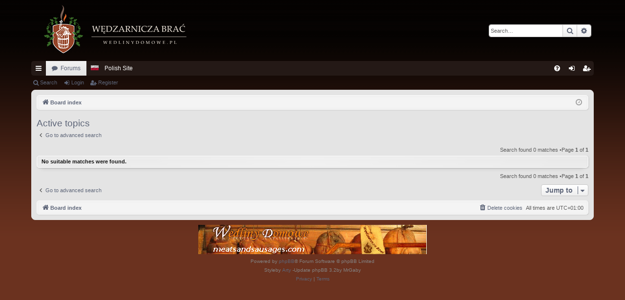

--- FILE ---
content_type: text/html; charset=UTF-8
request_url: https://en.wedlinydomowe.pl/search.php?search_id=active_topics&sid=2aa6c5c9a149e3c801f886a2d49ebe9d
body_size: 4434
content:
<!DOCTYPE html>
<html dir="ltr" lang="en-gb">
<head>
<meta charset="utf-8" />
<meta http-equiv="X-UA-Compatible" content="IE=edge" />
<meta name="viewport" content="width=device-width, initial-scale=1" />
<title>Homemade Sausage Making -Active topics</title>
<link href="./assets/css/font-awesome.min.css?assets_version=22" rel="stylesheet">
<link href="./styles/elegance_steelblue/theme/stylesheet.css?assets_version=22" rel="stylesheet">
<!--[if lte IE 9]>
	<link href="./styles/elegance_steelblue/theme/tweaks.css?assets_version=22" rel="stylesheet">
<![endif]--><link href="./ext/bb3mobi/lastpostavatar/styles/all/theme/lastpostavatar.css?assets_version=22" rel="stylesheet" media="screen" />
<link href="./ext/phpbb/ads/styles/all/theme/phpbbads.css?assets_version=22" rel="stylesheet" media="screen" />
<link href="./ext/vse/lightbox/styles/all/template/lightbox/css/lightbox.min.css?assets_version=22" rel="stylesheet" media="screen" />

</head>
<body id="phpbb" class="nojs notouch section-searchltr" data-online-text="Online">	<a id="top" class="top-anchor" accesskey="t"></a>
	<div id="page-header" class="page-width">
		<div class="headerbar" role="banner">			<div class="inner">

			<div id="site-description" class="site-description">
				<a id="logo" class="logo" href="./index.php?sid=f10d072b11072a91e3f58632589389e8" title="Board index"><img src="./styles/elegance_steelblue/theme/images/logo.png" data-src-hd="./styles/elegance_steelblue/theme/images/logo_hd.png" alt="Homemade Sausage Making"/></a>
				<p class="sitename">Homemade Sausage Making</p>
				<p>Recipes for Tasty Homemade Sausages</p>
				<p class="skiplink"><a href="#start_here">Skip to content</a></p>
			</div>			<div id="search-box" class="search-box search-header" role="search">
				<form action="./search.php?sid=f10d072b11072a91e3f58632589389e8" method="get" id="search">
				<fieldset>
					<input name="keywords" id="keywords" type="search" maxlength="128" title="Search for keywords" class="inputbox search tiny" size="20" value="" placeholder="Search…" />
					<button class="button button-search" type="submit" title="Search">
						<i class="icon fa-search fa-fw" aria-hidden="true"></i><span class="sr-only">Search</span>
					</button>
					<a href="./search.php?sid=f10d072b11072a91e3f58632589389e8" class="button button-search-end" title="Advanced search">
						<i class="icon fa-cog fa-fw" aria-hidden="true"></i><span class="sr-only">Advanced search</span>
					</a><input type="hidden" name="sid" value="f10d072b11072a91e3f58632589389e8" />

				</fieldset>
				</form>
			</div>
			</div>		</div>
<div class="navbar tabbed not-static" role="navigation">
	<div class="inner page-width">
		<div class="nav-tabs" data-current-page="search">
			<ul class="leftside">
				<li id="quick-links" class="quick-links tab responsive-menu dropdown-container">
					<a href="#" class="nav-link dropdown-trigger">Quick links</a>
					<div class="dropdown">
						<div class="pointer"><div class="pointer-inner"></div></div>
						<ul class="dropdown-contents" role="menu">		<li class="separator"></li>							<li>
								<a href="./search.php?search_id=unanswered&amp;sid=f10d072b11072a91e3f58632589389e8" role="menuitem">
									<i class="icon fa-file-o fa-fw icon-gray" aria-hidden="true"></i><span>Unanswered topics</span>
								</a>
							</li>
							<li>
								<a href="./search.php?search_id=active_topics&amp;sid=f10d072b11072a91e3f58632589389e8" role="menuitem">
									<i class="icon fa-file-o fa-fw icon-blue" aria-hidden="true"></i><span>Active topics</span>
								</a>
							</li>
							<li class="separator"></li>
							<li>
								<a href="./search.php?sid=f10d072b11072a91e3f58632589389e8" role="menuitem">
									<i class="icon fa-search fa-fw" aria-hidden="true"></i><span>Search</span>
								</a>
							</li>						</ul>
					</div>
				</li>				
				<li class="tab forums selected" data-responsive-class="small-icon icon-forums">
					<a class="nav-link" href="./index.php?sid=f10d072b11072a91e3f58632589389e8">Forums</a>
				</li>				<li class="tab home" data-responsive-class="small-icon icon-home">
					<img src="https://wedlinydomowe.pl/en/images/icons/misc/poland-flag-wave-icon-16.png"><a class="nav-link" href="https://wedlinydomowe.pl/forum" data-navbar-reference="home">Polish Site</a>
				</li>			</ul>
			<ul class="rightside" role="menu">				<li class="tab faq" data-select-match="faq" data-responsive-class="small-icon icon-faq">
					<a class="nav-link" href="/en/app.php/help/faq?sid=f10d072b11072a91e3f58632589389e8" rel="help" title="Frequently Asked Questions" role="menuitem">
						<i class="icon fa-question-circle fa-fw" aria-hidden="true"></i><span>FAQ</span>
					</a>
				</li>					<li class="tab login"  data-skip-responsive="true" data-select-match="login"><a class="nav-link" href="./ucp.php?mode=login&amp;sid=f10d072b11072a91e3f58632589389e8" title="Login" accesskey="x" role="menuitem">Login</a></li>						<li class="tab register" data-skip-responsive="true" data-select-match="register"><a class="nav-link" href="./ucp.php?mode=register&amp;sid=f10d072b11072a91e3f58632589389e8" role="menuitem">Register</a></li>			</ul>
		</div>
	</div>
</div>

<div class="navbar secondary">
	<ul role="menubar">				<li class="small-icon icon-search"><a href="./search.php?sid=f10d072b11072a91e3f58632589389e8">Search</a></li>				<li class="small-icon icon-login"><a href="./ucp.php?mode=login&amp;sid=f10d072b11072a91e3f58632589389e8" title="Login">Login</a></li>					<li class="small-icon icon-register"><a href="./ucp.php?mode=register&amp;sid=f10d072b11072a91e3f58632589389e8">Register</a></li>	</ul>
</div>	</div><div id="wrap" class="page-width">
	<a id="start_here" class="top-anchor"></a>
	<div id="page-body" class="page-body" role="main"><div class="navbar">
	<ul id="nav-breadcrumbs" class="nav-breadcrumbs linklist navlinks" role="menubar">		<li class="breadcrumbs" itemscope itemtype="http://schema.org/BreadcrumbList">			<span class="crumb" itemtype="http://schema.org/ListItem" itemprop="itemListElement" itemscope><a href="./index.php?sid=f10d072b11072a91e3f58632589389e8" accesskey="h" data-navbar-reference="index" itemprop="url"><i class="icon fa-home fa-fw"></i><span itemprop="title">Board index</span></a></span>		</li>			<li class="rightside responsive-search">
				<a href="./search.php?sid=f10d072b11072a91e3f58632589389e8" title="View the advanced search options" role="menuitem">
					<i class="icon fa-search fa-fw" aria-hidden="true"></i><span class="sr-only">Search</span>
				</a>
			</li>		<li class="rightside dropdown-container icon-only">
			<a href="#" class="dropdown-trigger time" title="It is currently Mon Jan 26, 2026 01:09"><i class="fa fa-clock-o"></i></a>
			<div class="dropdown">
				<div class="pointer"><div class="pointer-inner"></div></div>
				<ul class="dropdown-contents">
					<li>It is currently Mon Jan 26, 2026 01:09</li>
					<li>All times are <span title="UTC+1">UTC+01:00</span></li>
				</ul>
			</div>
		</li>
	</ul>
</div>	<div id="phpbb-ads-ab" class="rules" style="display: none;">
		<div class="inner">
			<strong>Ad blocker detected:</strong>Our website is made possible by displaying online advertisements to our visitors. Please consider supporting us by disabling your ad blocker on our website.
		</div>
	</div>

	<script>
		'use strict';

		// Test presence of AdBlock and show message if present
		// Credit: https://christianheilmann.com/2015/12/25/detecting-adblock-without-an-extra-http-overhead/
		var test = document.createElement('div');
		test.innerHTML = '&nbsp;';
		test.className = 'adsbox';
		document.body.appendChild(test);
		window.setTimeout(function() {
			if (test.offsetHeight === 0) {
				document.getElementById('phpbb-ads-ab').removeAttribute('style');
			}
			test.remove();
		}, 100);
	</script>
<h2 class="searchresults-title">Active topics</h2>	<p class="advanced-search-link">
		<a class="arrow-left" href="./search.php?sid=f10d072b11072a91e3f58632589389e8" title="Advanced search">
			<i class="icon fa-angle-left fa-fw icon-black" aria-hidden="true"></i><span>Go to advanced search</span>
		</a>
	</p>	<div class="action-bar bar-top">
		<div class="pagination">Search found 0 matches				 &bull;Page <strong>1</strong> of <strong>1</strong>		</div>
	</div>		<div class="panel">
			<div class="inner">
			<strong>No suitable matches were found.</strong>
			</div>
		</div>
<div class="action-bar bottom">
	<div class="pagination">Search found 0 matches			 &bull;Page <strong>1</strong> of <strong>1</strong>	</div>
</div>
<div class="action-bar actions-jump">	<p class="jumpbox-return">
		<a class="left-box arrow-left" href="./search.php?sid=f10d072b11072a91e3f58632589389e8" title="Advanced search" accesskey="r">
			<i class="icon fa-angle-left fa-fw icon-black" aria-hidden="true"></i><span>Go to advanced search</span>
		</a>
	</p>	<div class="jumpbox dropdown-container dropdown-container-right dropdown-up dropdown-left dropdown-button-control" id="jumpbox">
			<span title="Jump to" class="button button-secondary dropdown-trigger dropdown-select">
				<span>Jump to</span>
				<span class="caret"><i class="icon fa-sort-down fa-fw" aria-hidden="true"></i></span>
			</span>
		<div class="dropdown">
			<div class="pointer"><div class="pointer-inner"></div></div>
			<ul class="dropdown-contents">				<li><a href="./viewforum.php?f=27&amp;sid=f10d072b11072a91e3f58632589389e8" class="jumpbox-cat-link"> <span>Homemade Sausage Making</span></a></li>				<li><a href="./viewforum.php?f=1&amp;sid=f10d072b11072a91e3f58632589389e8" class="jumpbox-sub-link"><span class="spacer"></span> <span>&#8627; &nbsp;School of Domestic Meat Processing</span></a></li>				<li><a href="./viewforum.php?f=4&amp;sid=f10d072b11072a91e3f58632589389e8" class="jumpbox-sub-link"><span class="spacer"></span> <span>&#8627; &nbsp;For beginners</span></a></li>				<li><a href="./viewforum.php?f=5&amp;sid=f10d072b11072a91e3f58632589389e8" class="jumpbox-sub-link"><span class="spacer"></span> <span>&#8627; &nbsp;Dry Cured Meats and Sausages</span></a></li>				<li><a href="./viewforum.php?f=26&amp;sid=f10d072b11072a91e3f58632589389e8" class="jumpbox-sub-link"><span class="spacer"></span> <span>&#8627; &nbsp;Dry Curing with Tublin: Umai and Banquet Bags </span></a></li>				<li><a href="./viewforum.php?f=6&amp;sid=f10d072b11072a91e3f58632589389e8" class="jumpbox-sub-link"><span class="spacer"></span> <span>&#8627; &nbsp;Microbiology of meat and products</span></a></li>				<li><a href="./viewforum.php?f=7&amp;sid=f10d072b11072a91e3f58632589389e8" class="jumpbox-sub-link"><span class="spacer"></span> <span>&#8627; &nbsp;Hardware</span></a></li>				<li><a href="./viewforum.php?f=24&amp;sid=f10d072b11072a91e3f58632589389e8" class="jumpbox-sub-link"><span class="spacer"></span> <span>&#8627; &nbsp;Smokehouses. Construction and Maintenance.</span></a></li>				<li><a href="./viewforum.php?f=8&amp;sid=f10d072b11072a91e3f58632589389e8" class="jumpbox-sub-link"><span class="spacer"></span> <span>&#8627; &nbsp;Technology basis</span></a></li>				<li><a href="./viewforum.php?f=9&amp;sid=f10d072b11072a91e3f58632589389e8" class="jumpbox-sub-link"><span class="spacer"></span> <span>&#8627; &nbsp;Sausages</span></a></li>				<li><a href="./viewforum.php?f=10&amp;sid=f10d072b11072a91e3f58632589389e8" class="jumpbox-sub-link"><span class="spacer"></span> <span>&#8627; &nbsp;Smoked pork products</span></a></li>				<li><a href="./viewforum.php?f=11&amp;sid=f10d072b11072a91e3f58632589389e8" class="jumpbox-sub-link"><span class="spacer"></span> <span>&#8627; &nbsp;Offal products</span></a></li>				<li><a href="./viewforum.php?f=12&amp;sid=f10d072b11072a91e3f58632589389e8" class="jumpbox-sub-link"><span class="spacer"></span> <span>&#8627; &nbsp;Products in blocks</span></a></li>				<li><a href="./viewforum.php?f=13&amp;sid=f10d072b11072a91e3f58632589389e8" class="jumpbox-sub-link"><span class="spacer"></span> <span>&#8627; &nbsp;Canned meat products</span></a></li>				<li><a href="./viewforum.php?f=14&amp;sid=f10d072b11072a91e3f58632589389e8" class="jumpbox-sub-link"><span class="spacer"></span> <span>&#8627; &nbsp;Fishes</span></a></li>				<li><a href="./viewforum.php?f=23&amp;sid=f10d072b11072a91e3f58632589389e8" class="jumpbox-sub-link"><span class="spacer"></span> <span>&#8627; &nbsp;Venison and Other Game</span></a></li>				<li><a href="./viewforum.php?f=22&amp;sid=f10d072b11072a91e3f58632589389e8" class="jumpbox-sub-link"><span class="spacer"></span> <span>&#8627; &nbsp;BBQ</span></a></li>				<li><a href="./viewforum.php?f=15&amp;sid=f10d072b11072a91e3f58632589389e8" class="jumpbox-sub-link"><span class="spacer"></span> <span>&#8627; &nbsp;Other products</span></a></li>				<li><a href="./viewforum.php?f=16&amp;sid=f10d072b11072a91e3f58632589389e8" class="jumpbox-sub-link"><span class="spacer"></span> <span>&#8627; &nbsp;Recipes from around the world</span></a></li>				<li><a href="./viewforum.php?f=25&amp;sid=f10d072b11072a91e3f58632589389e8" class="jumpbox-sub-link"><span class="spacer"></span> <span>&#8627; &nbsp;Curing chambers and Related Equipment</span></a></li>				<li><a href="./viewforum.php?f=17&amp;sid=f10d072b11072a91e3f58632589389e8" class="jumpbox-sub-link"><span class="spacer"></span> <span>&#8627; &nbsp;Books&amp;Videos of meat processing</span></a></li>				<li><a href="./viewforum.php?f=29&amp;sid=f10d072b11072a91e3f58632589389e8" class="jumpbox-sub-link"><span class="spacer"></span><span class="spacer"></span> <span>&#8627; &nbsp;Stanley &amp; Adam Marianski author's corner</span></a></li>				<li><a href="./viewforum.php?f=28&amp;sid=f10d072b11072a91e3f58632589389e8" class="jumpbox-cat-link"> <span>Other Topics</span></a></li>				<li><a href="./viewforum.php?f=18&amp;sid=f10d072b11072a91e3f58632589389e8" class="jumpbox-sub-link"><span class="spacer"></span> <span>&#8627; &nbsp;Hyde Park</span></a></li>				<li><a href="./viewforum.php?f=2&amp;sid=f10d072b11072a91e3f58632589389e8" class="jumpbox-sub-link"><span class="spacer"></span> <span>&#8627; &nbsp;Announcements</span></a></li>				<li><a href="./viewforum.php?f=3&amp;sid=f10d072b11072a91e3f58632589389e8" class="jumpbox-sub-link"><span class="spacer"></span> <span>&#8627; &nbsp;Suggestions &amp; Feedback</span></a></li>			</ul>
		</div>
	</div></div>
	</div><div class="navbar" role="navigation">
	<div class="inner">

	<ul id="nav-footer" class="nav-footer linklist" role="menubar">
		<li class="breadcrumbs"><span class="crumb"><a href="./index.php?sid=f10d072b11072a91e3f58632589389e8" data-navbar-reference="index"><i class="icon fa-home fa-fw" aria-hidden="true"></i><span>Board index</span></a></span>		</li>		<li class="rightside">All times are <span title="UTC+1">UTC+01:00</span></li>			<li class="rightside">
				<a href="./ucp.php?mode=delete_cookies&amp;sid=f10d072b11072a91e3f58632589389e8" data-ajax="true" data-refresh="true" role="menuitem">
					<i class="icon fa-trash fa-fw" aria-hidden="true"></i><span>Delete cookies</span>
				</a>
			</li>	</ul>

	</div>
</div>
</div>
<div id="page-footer" class="page-width" role="contentinfo">
	<div class="copyright">		<p class="footer-row">
			<a href="https://www.meatsandsausages.com/"> <img src="https://www.wedlinydomowe.pl/roboczy/baner1.gif" alt="meatsandsausages.com" height="60" width="468"></a>
		</p>

		<p class="footer-row">
			<span class="footer-copyright">Powered by <a href="https://www.phpbb.com/">phpBB</a>&reg; Forum Software &copy; phpBB Limited</span>
		</p>
		<p class="footer-row">
			<span class="footer-copyright">Styleby <a href="http://www.artodia.com/">Arty</a> -Update phpBB 3.2by MrGaby</span>
		</p>		<p class="footer-row">
			<a class="footer-link" href="./ucp.php?mode=privacy&amp;sid=f10d072b11072a91e3f58632589389e8" title="Privacy" role="menuitem">
				<span class="footer-link-text">Privacy</span>
			</a>
			|
			<a class="footer-link" href="./ucp.php?mode=terms&amp;sid=f10d072b11072a91e3f58632589389e8" title="Terms" role="menuitem">
				<span class="footer-link-text">Terms</span>
			</a>
		</p>	</div>

	<div id="darkenwrapper" class="darkenwrapper" data-ajax-error-title="AJAX error" data-ajax-error-text="Something went wrong when processing your request." data-ajax-error-text-abort="User aborted request." data-ajax-error-text-timeout="Your request timed out; please try again." data-ajax-error-text-parsererror="Something went wrong with the request and the server returned an invalid reply.">
		<div id="darken" class="darken">&nbsp;</div>
	</div>

	<div id="phpbb_alert" class="phpbb_alert" data-l-err="Error" data-l-timeout-processing-req="Request timed out.">
		<a href="#" class="alert_close">
		</a>
		<h3 class="alert_title">&nbsp;</h3><p class="alert_text"></p>
	</div>
	<div id="phpbb_confirm" class="phpbb_alert">
		<a href="#" class="alert_close">
		</a>
		<div class="alert_text"></div>
	</div>
</div>
<div>
	<a id="bottom" class="top-anchor" accesskey="z"></a></div>

<script src="./assets/javascript/jquery.min.js?assets_version=22"></script><script src="./assets/javascript/core.js?assets_version=22"></script><script type="text/javascript">
(function($) {  // Avoid conflicts with other libraries

'use strict';
	
	phpbb.addAjaxCallback('reporttosfs', function(data) {
		if (data.postid !== "undefined") {
			$('#sfs' + data.postid).hide();
			phpbb.closeDarkenWrapper(5000);
		}
	});

})(jQuery);
</script>	<script>
		var vseLightbox = {};
		vseLightbox.resizeHeight =400;
		vseLightbox.resizeWidth =400;
		vseLightbox.lightboxGal =2;
		vseLightbox.lightboxSig =0;
		vseLightbox.imageTitles =0;
		vseLightbox.lightboxAll =1;
		vseLightbox.downloadFile = 'download/file.php';
	</script><script src="./styles/elegance/template/forum_fn.js?assets_version=22"></script>
<script src="./styles/elegance/template/ajax.js?assets_version=22"></script>
<script src="./ext/tas2580/failedlogins/styles/all/template/script.js?assets_version=22"></script>
<script src="./ext/vse/lightbox/styles/all/template/js/resizer.js?assets_version=22"></script>
<script src="./ext/vse/lightbox/styles/all/template/lightbox/js/lightbox.min.js?assets_version=22"></script>

</body>
</html>
